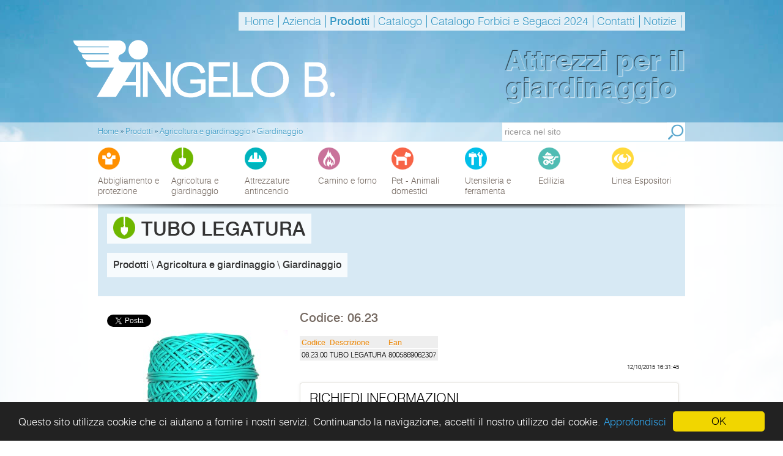

--- FILE ---
content_type: text/html; charset=utf-8
request_url: https://www.angelo-b.com/prodotti/agricoltura-e-giardinaggio/giardinaggio/tubo-legatura
body_size: 14970
content:


<!DOCTYPE html PUBLIC "-//W3C//DTD XHTML 1.0 Transitional//EN" "http://www.w3.org/TR/xhtml1/DTD/xhtml1-transitional.dtd">
<html xmlns="http://www.w3.org/1999/xhtml" lang="it">
<head id="Head1"><title>
	TUBO LEGATURA | Angelo Bergamasco
</title>
    <!--CSS GENERALE -->
    <link href="../../../Assets/FrontEnd/css/layout.css" rel="stylesheet" type="text/css" media="screen" />
    <!--SWISS FONTS -->
    <link rel="stylesheet" href="../../../Assets/FrontEnd/swiss-fonts/stylesheet.css" type="text/css" charset="utf-8" />
    <!--BOOTSTRAP -->
    <link href="../../../Assets/FrontEnd/bootstrap/css/bootstrap.min.css" rel="stylesheet" />
    <!--CONDIZIONALI -->
    <!--[if IE 7]><link href="../../../Assets/FrontEnd/css/ie7.css" rel="stylesheet" type="text/css" media="screen" /><![endif]-->
    <!--[if IE 8]><link href="../../../Assets/FrontEnd/css/ie8.css" rel="stylesheet" type="text/css" media="screen" /><![endif]-->
    <!--[if IE 9]><link href="../../../Assets/FrontEnd/css/ie9.css" rel="stylesheet" type="text/css" media="screen" /><![endif]-->
    <!--[if IE 10]><link href="../../../Assets/FrontEnd/css/ie10.css" rel="stylesheet" type="text/css" media="screen" /><![endif]-->
    
    <meta name="viewport" content="width=device-width, initial-scale=1" />
         <script type="text/javascript">
             var JsLocalize={"Cookie.ButtonText":"OK","Cookie.LearnMore":"Approfondisci","Cookie.PrivacyPage":"/privacy","Cookie.TextMessage":"Questo sito utilizza cookie che ci aiutano a fornire i nostri servizi. Continuando la navigazione, accetti il nostro utilizzo dei cookie."};
        </script>
    
    <script type="text/javascript" src="/Assets/Scripts/ga.js"></script>
<meta property="og:title" content="TUBO LEGATURA" />
<script type="text/Javascript" src="/Assets/Scripts/jquery-1.8.2.min.js"></script>
<script type="text/Javascript" src="/Assets/Scripts/jquery.meanmenu.js"></script>
<script type="text/Javascript" src="/Assets/Scripts/Cookie/cookieconsent.js"></script>
<script type="text/Javascript" src="/Assets/Scripts/fancybox/jquery.fancybox.pack.js"></script>
<link rel="stylesheet" type="text/css" charset="utf-8" media="screen" href="/Assets/Styles/fancybox/jquery.fancybox.css"></link>
<script type="text/Javascript" src="/Assets/Scripts/socialite/socialite.min.js"></script>
<script type="text/Javascript">var cultureInfo='it';</script>
<script type="text/Javascript" src="/Assets/Scripts/jqueryReadyFront.js"></script><meta property="og:title" content="TUBO LEGATURA" /><meta property="og:image" content="http://www.angelo-b.com/Public/Upload/Topics/204/06.23.jpg" /></head>
<body>

    
    <!--INIZIO div#header -->
    <div id="header">
        <!--INIZIO div.centrato -->
        <div class="centrato">
            <!--INIZIO div.wrapper-header -->
            <div class="wrapper-header">
                <!--TOP-MENU -->
                <div class="top-menu">
                    <!-- Menù principale -->
                    
        <ul class="top-menu dropdown">
    
        <li><a   href="/it">Home</a>
            
        </li>
    
        <li><a   href="/azienda">Azienda</a>
            
        </li>
    
        <li><a  class="att" href="/prodotti">Prodotti</a>
            <ul class="lingua sub_menu"><li><a href="/prodotti/abbigliamento-e-protezione">Abbigliamento e protezione</a></li><li><a href="/prodotti/agricoltura-e-giardinaggio">Agricoltura e giardinaggio</a></li><li><a href="/prodotti/attrezzature-antincendio">Attrezzature antincendio</a></li><li><a href="/prodotti/camino-e-forno">Camino e forno</a></li><li><a href="/prodotti/pet-animali-domestici">Pet - Animali domestici</a></li><li><a href="/prodotti/utensileria-e-ferramenta">Utensileria e ferramenta</a></li><li><a href="/prodotti/edilizia">Edilizia</a></li><li><a href="/prodotti/linea-espositori">Linea Espositori</a></li></ul>
        </li>
    
        <li><a   href="/catalogo">Catalogo</a>
            
        </li>
    
        <li><a   href="/offerte">Catalogo Forbici e Segacci 2024</a>
            
        </li>
    
        <li><a   href="/contatti">Contatti</a>
            <ul class="lingua sub_menu"><li><a href="/contatti/rappresentanti">Rappresentanti</a></li><li><a href="/contatti/richiesta-contatto">Richiesta contatto</a></li></ul>
        </li>
    
        <li><a   href="/notizie">Notizie</a>
            <ul class="lingua sub_menu"><li><a href="/notizie/art-1-commi-da-125-a-125-sexies-e-127-lg-12417">Art. 1 commi da 125 a 125-sexies e 127, Lg 124/17</a></li><li><a href="/notizie/art-1-commi-da-125-a-125-sexies-e-127-lg-12417-1">Art. 1 commi da 125 a 125-sexies e 127, Lg 124/17</a></li></ul>
        </li>
    
        

        </ul>
    



                </div>
                <!--LOGO -->
                <div id="logo">
                    <a href="/" id="A1" title="Home page Angelo Bergamasco"><span>
                        Angelo Bergamasco</span></a></div>
                <!--CLAIM -->
                <span class="claim swiss-hv">
                    Attrezzi per il<br />
giardinaggio
                </span>
            </div>
            <!--FINE div.wrapper-header -->
        </div>
        <!--FINE div.centrato -->
    </div>
    <!--FINE div#header -->
    <!--INIZIO #breadcrumbs-search-wrapper -->
    <div id="breadcrumbs-search-wrapper">
        <div class="centrato">
            <span class="breadcrumbs">
                
        <div itemscope itemtype="http://data-vocabulary.org/Breadcrumb"><a href="/it" itemprop="url"><span itemprop="title">Home</span></a></div>
    
        &raquo; 
        <div itemscope itemtype="http://data-vocabulary.org/Breadcrumb"><a href="/prodotti" itemprop="url"><span itemprop="title">Prodotti</span></a></div>
         &raquo; 
    
        <div itemscope itemtype="http://data-vocabulary.org/Breadcrumb"><a href="/prodotti/agricoltura-e-giardinaggio" itemprop="url"><span itemprop="title">Agricoltura e giardinaggio</span></a></div>
    
        &raquo; 
        <div itemscope itemtype="http://data-vocabulary.org/Breadcrumb"><a href="/prodotti/agricoltura-e-giardinaggio/giardinaggio" itemprop="url"><span itemprop="title">Giardinaggio</span></a></div>
        
    

            </span>
            <span class="search">
                
<form action="/ricerca"  id="searchForm" method="get" visible="false">
    <input id="searchString" type="text" name="s" value="" placeholder="ricerca nel sito" />
    <input id="searchSubmit" type="submit" value="" />
</form>

            </span>
        </div>
    </div>
    <!--FINE #breadcrumbs-search-wrapper -->
    <!--INIZIO div#content -->
    <div id="content">
        <!--INIZIO div.centrato -->
        <div class="centrato">
            <!--INIZIO div.wrapper-content -->
            <div class="wrapper-content">
                <!--INIZIO ul.main-menu -->
                <ul class="main-menu swiss-lt">
        <li><a id="FrontProductsMenu_repProductsMenu_hlLink_0" class="no-text-transform" href="../../abbigliamento-e-protezione"><img src="/Public/Upload/Pages/242/01-abbigliamento-e-protezione.png" alt="Icon" /><span>Abbigliamento e protezione</span></a>

        </li>

    
        <li><a id="FrontProductsMenu_repProductsMenu_hlLink_1" class="no-text-transform" href="../../agricoltura-e-giardinaggio"><img src="/Public/Upload/Pages/184/02-agricoltura-e-giardinaggio.png" alt="Icon" /><span>Agricoltura e giardinaggio</span></a>

        </li>

    
        <li><a id="FrontProductsMenu_repProductsMenu_hlLink_2" class="no-text-transform" href="../../attrezzature-antincendio"><img src="/Public/Upload/Pages/187/03-antincendio.png" alt="Icon" /><span>Attrezzature antincendio</span></a>

        </li>

    
        <li><a id="FrontProductsMenu_repProductsMenu_hlLink_3" class="no-text-transform" href="../../camino-e-forno"><img src="/Public/Upload/Pages/244/04-camino-e-forno.png" alt="Icon" /><span>Camino e forno</span></a>

        </li>

    
        <li><a id="FrontProductsMenu_repProductsMenu_hlLink_4" class="no-text-transform" href="../../pet-animali-domestici"><img src="/Public/Upload/Pages/243/05-pet-animali-domestici.png" alt="Icon" /><span>Pet - Animali domestici</span></a>

        </li>

    
        <li><a id="FrontProductsMenu_repProductsMenu_hlLink_5" class="no-text-transform" href="../../utensileria-e-ferramenta"><img src="/Public/Upload/Pages/186/06-ferramenta.png" alt="Icon" /><span>Utensileria e ferramenta</span></a>

        </li>

    
        <li><a id="FrontProductsMenu_repProductsMenu_hlLink_6" class="no-text-transform" href="../../edilizia"><img src="/Public/Upload/Pages/185/07-edilizia.png" alt="Icon" /><span>Edilizia</span></a>

        </li>

    
        <li><a id="FrontProductsMenu_repProductsMenu_hlLink_7" class="no-text-transform" href="../../linea-espositori"><img src="/Public/Upload/Pages/188/08-espositori.png" alt="Icon" /><span>Linea Espositori</span></a>

        </li>

    </ul>

                <!--FINE ul.main-menu -->
            </div>
            <!--FINE div.wrapper-content -->
        </div>
        <!--FINE div.centrato -->
        <div class="ombra-main-menu">
        </div>
        <!--INIZIO div.centrato -->
        <div class="centrato">
            <!--INIZIO div.wrapper-content -->
            <div class="wrapper-content">
                
    




<div class="titolo-categorie-prodotti">
    <div class="image-wrapper">
        
    </div>
    <div class="wrap-titles">
        <h1>
            <img id="phWhiteSection_FrontProductsContent_imgIcon" class="caticon" src="/Public/Upload/Pages/184/02-agricoltura-e-giardinaggio.png" />TUBO LEGATURA</h1>
        <div class="clear"></div>
        <h2 id="phWhiteSection_FrontProductsContent_h2Preview">Prodotti \ Agricoltura e giardinaggio \ Giardinaggio</h2>
    </div>
</div>

<!--INIZIO div.wrap-prodotti -->







<div class="col-sx w320">
    <div class="social-share">
        <ul>
            <li> <a href="http://twitter.com/share" class="socialite twitter-share" data-text="TUBO LEGATURA | Angelo Bergamasco" data-url="https://www.angelo-b.com/prodotti/agricoltura-e-giardinaggio/giardinaggio/tubo-legatura" data-count="vertical" rel="nofollow" target="_blank">Share on Twitter
        </a></li>
            <li> 
                  <a href="http://www.facebook.com/sharer.php?u=https://www.angelo-b.com/prodotti/agricoltura-e-giardinaggio/giardinaggio/tubo-legatura&t=TUBO LEGATURA | Angelo Bergamasco" class="socialite facebook-like" data-href="https://www.angelo-b.com/prodotti/agricoltura-e-giardinaggio/giardinaggio/tubo-legatura" data-send="false" data-layout="box_count" data-width="60" data-show-faces="false" rel="nofollow" target="_blank">
                Share on Facebook
            </a>
</li>
             <li>
            <a href="https://plusone.google.com/_/+1/confirm?hl=it&url=https://www.angelo-b.com/prodotti/agricoltura-e-giardinaggio/giardinaggio/tubo-legatura" class="socialite googleplus-one" data-size="tall" data-href="https://www.angelo-b.com/prodotti/agricoltura-e-giardinaggio/giardinaggio/tubo-legatura" rel="nofollow" target="_blank">
               Share on Google+
            </a>
        </li>

  

        </ul>
        <div class="clear"></div>
    </div>
    <div class="image-wrapper">
        <a id="phWhiteSection_FrontProductsContent_ProductsDetail_hlMainImage" title="06.23.jpg" class="main-image fancybox" rel="ImageGallery" href="/Public/Upload/Topics/204/06.23.jpg"><img title="06.23.jpg" src="/Public/Upload/Topics/204/06.23.jpg?width=300&amp;height=&amp;Mode=&amp;Anchor=" alt="06.23.jpg" /></a>

    </div>
    
    <!-- IMMAGINI -->
    

    <!-- ALLEGATI -->
    

</div>

<div class="col-dx w640">
    <h2 id="phWhiteSection_FrontProductsContent_ProductsDetail_h2Code">Codice: 06.23</h2>
    
  
    <div class="box-dettagli-prodotto">
        <table>
	<tbody>
		<tr>
			<th>Codice</th>
			<th>Descrizione</th>
			<th>Ean</th>
		</tr>
		<tr>
			<td>06.23.00</td>
			<td>TUBO LEGATURA</td>
			<td>8005869062307</td>
		</tr>
	</tbody>
</table>

<p class="LastUpdate">12/10/2015 16:31:45</p>

    </div>
      
<script type="text/javascript">
    var currentLanguage = "it";
    var leadForm = "";
</script>
<script src="/LeadForms/Assets/Helper.js" ></script>
 <div id="LeadFormContainer"></div>
</div>



<!--FINE div.wrap-prodotti -->


            </div>
            <!--FINE div.wrapper-content -->
            <div class="clear">
            </div>
        </div>
        <!--FINE div.centrato -->
    </div>
    <!--FINE div#content -->
    <!--INIZIO div#footer -->
    <div id="footer">
        <!--INIZIO div#centrato -->
        <div class="centrato">
            <!--INIZIO div.wrapper-footer -->
            <div class="wrapper-footer swiss-lt">
                <dl >
        <dt>Chi siamo
            </dt><dd><a href="/it">Home</a></dd><dd><a href="/azienda">Azienda</a></dd><dd><a href="/contatti">Contatti</a></dd></dl>

                <dl >
        <dt>I nostri prodotti
            </dt><dd><a href="/prodotti">Prodotti</a></dd><dd><a href="/prodotti/agricoltura-e-giardinaggio">Agricoltura e giardinaggio</a></dd><dd><a href="/prodotti/edilizia">Edilizia</a></dd><dd><a href="/prodotti/utensileria-e-ferramenta">Utensileria e ferramenta</a></dd><dd><a href="/prodotti/attrezzature-antincendio">Attrezzature antincendio</a></dd><dd><a href="/prodotti/linea-espositori">Linea Espositori</a></dd></dl>

                <dl >
        <dt>Aggiornamenti
            </dt><dd><a href="/notizie">Notizie</a></dd></dl>

                

                <dl class="no-border">
        <dt>Termini
            </dt><dd><a href="/privacy">Privacy</a></dd></dl>

                <div class="address">
                    <img src="/Assets/FrontEnd/Images/Angelo-B-logo-footer.png" id="Img1" class="logo" alt="Home page Angelo Bergamasco" />
                    <div class="address-details">
                        

        <p><strong>Cav. Mario Valsecchi &amp; Figli srl </strong>-&nbsp;via XXV Aprile,40 - 23841 - Annone Brianza - Italia<br />
Tel. <strong>+39-0341-641161 - </strong>Fax <strong>+39-0341-644998</strong><br />
p.i.v.a. <strong>00075090167 </strong>&copy; by Cav. Mario Valsecchi e figli s.r.l. 2013</p>

    


                        

        <p><a href="http://www.effetto.net" target="_blank">Development and design by effetto.net</a></p>

    


                    </div>
                    

                </div>
                <div class="clear"></div>
            </div>
            <!--FINE div.wrapper-footer -->
        </div>
        <div class="clear"></div>
        <!--FINE div#centrato -->
    </div>
    <!--FINE div#footer -->
    
   <a href="#" class="scrollup" title="TOP">Top of the page</a>

</body>
</html>


--- FILE ---
content_type: text/html
request_url: https://www.angelo-b.com/LeadLoader.axd?LeadForm=Basic&Lang=it&_=1768961683305
body_size: 3458
content:
<link href="/LeadForms/Assets/validationEngine.jquery.css" rel="stylesheet" />
<link href="/LeadForms/Assets/jquery.placeholder.min.css" rel="stylesheet" />
<script src="/LeadForms/Assets/jquery.validationEngine.js"></script>
<script src="/LeadForms/Assets/jquery.validationEngine-it.js"></script>
<script src="/LeadForms/Assets/jquery.placeholder.min.js"></script>
<div id="LeadWrapper">

    <form action="" id="Basic" name="Basic" onsubmit="SendLeadForm(btnSend,this.form.attributes['id'].value)">
        <div class="leadFormContainer">
            <p class="title">
                RICHIEDI INFORMAZIONI
            </p>
            <table border="0" cellpadding="3" cellspacing="10" width="100%">
                <tbody>
                    <tr>
                        <td valign="top" width="50%">
                            <input class="validate[required] input-block-level" id="Lead_Nome" name="Lead_Nome" placeholder="Nome" type="text" title="Nome" /></td>
                        <td valign="top" width="50%">
                            <input id="Lead_Cognome" name="Lead_Cognome" placeholder="Cognome" type="text" title="Cognome" class="validate[required] input-block-level" /></td>
                    </tr>
                     <tr>
                           <td valign="top" width="50%">
                           <input id="Lead_Azienda" name="Lead_Azienda" placeholder="Azienda" type="text" title="Azienda" class="validate[required] input-block-level" /></td>
                          <td valign="top" width="50%">
                           <input id="Lead_Provincia" name="Lead_Provincia" placeholder="Provincia" type="text" maxlength="2" size="3" title="Provincia" class="validate[required,custom[onlyLetter]] input-block-level" /></td>
                    </tr>
                    <tr>
                        <td valign="top" width="50%">
                            <input class="validate[required,custom[email]] input-block-level" id="Lead_Email" name="Lead_Email" placeholder="Email" type="text" title="Email" /></td>
                        <td valign="top" width="50%">
                            <input id="Lead_Telefono" name="Lead_Telefono" placeholder="Telefono" type="text" title="Telefono" class="input-block-level" /></td>
                    </tr>
                    <tr>
                        <td valign="top" width="50%">
                            <div style="width: 25px; float: left;">
                                <input class="validate[required]" id="Lead_Privacy" name="Lead_Privacy" type="checkbox" title="Privacy" />
                            </div>
                            <div style="padding-right: 5px; margin-left: 25px;">
                                <label for="Lead_Privacy" style="line-height: 1.1em; font-size: 0.7em;">Acconsento al trattamento dei dati personali da parte di Cav. Mario Valsecchi & Figli srl ai sensi del DLGS 196/2003.</label>
                            </div>
                        </td>
                        <td valign="top" width="50%">
                            <button class="btn btn-info btn-large input-block-level" id="btnSend" name="btnSend" onclick="SendLeadForm(this,this.form.attributes['id'].value)" type="button">
                                Richiedi dettagli subito
                             <i class="icon-white icon-chevron-right"></i>
                            </button>
                        </td>
                    </tr>
                </tbody>
            </table>
        </div>
    </form>

</div>
<div id="LeadFormResult"></div>


--- FILE ---
content_type: text/html; charset=utf-8
request_url: https://accounts.google.com/o/oauth2/postmessageRelay?parent=https%3A%2F%2Fwww.angelo-b.com&jsh=m%3B%2F_%2Fscs%2Fabc-static%2F_%2Fjs%2Fk%3Dgapi.lb.en.2kN9-TZiXrM.O%2Fd%3D1%2Frs%3DAHpOoo_B4hu0FeWRuWHfxnZ3V0WubwN7Qw%2Fm%3D__features__
body_size: 161
content:
<!DOCTYPE html><html><head><title></title><meta http-equiv="content-type" content="text/html; charset=utf-8"><meta http-equiv="X-UA-Compatible" content="IE=edge"><meta name="viewport" content="width=device-width, initial-scale=1, minimum-scale=1, maximum-scale=1, user-scalable=0"><script src='https://ssl.gstatic.com/accounts/o/2580342461-postmessagerelay.js' nonce="4_Rv6ODtwwqEbMDArcn3aA"></script></head><body><script type="text/javascript" src="https://apis.google.com/js/rpc:shindig_random.js?onload=init" nonce="4_Rv6ODtwwqEbMDArcn3aA"></script></body></html>

--- FILE ---
content_type: text/css
request_url: https://www.angelo-b.com/Assets/FrontEnd/css/layout.css
body_size: 21119
content:
@import url("meanmenu.min.css");
@import url("responsive.min.css");
/* FONTS */
.swiss-lt{font-family:'swis721_lt_btlight';}
.swiss-md{font-family:'swis721_md_btmedium';}
.swiss-hv{font-family:'swis721_hv_btheavy';}


/* RESET + GENERALI */
*{margin:0; padding:0; font-weight:normal; font-family:'swis721_lt_btlight';}
ul{list-style:none;}
a{text-decoration:none; color:#000;}
.no-border{border:0 none!important;}
a img{border:0 none;}
a.att{font-family:'swis721_md_btmedium';}
h1,h2,h3,h4,h5,h6{font-weight:normal; font-family:'swis721_md_btmedium';}


b,strong{font-family:'swis721_md_btmedium';}

span.clear-both{clear:both;}
.hidden{display:none;}


/* LAYOUT GENERALE */
	body{background:url(../Images/fondo-body.jpg) top center no-repeat #FFF; margin:0; padding:0;}
	
	div#header{width:100%; height:230px;}
	div#breadcrumbs-search-wrapper{width:100%; background:url(../Images/fondo-breadcrumbs-search.png) top center repeat-y; height:30px; 
	line-height:30px; position:absolute; top:200px; left:0;}

	div#content{width:100%; background:url(../Images/fondo-content.png) top center repeat-y; border-top:1px solid #99CCE9; border-bottom:1px solid #99CCE9; padding-bottom:30px;}
	div#footer{width:100%;}
	
	/* BREADCRUMBS + SEARCH */
		span.breadcrumbs{float:left;display:block; height:30px; line-height:30px; font-family:'swis721_lt_btlight'; 
		font-size:.8em; color:#0A567E!important; margin-left:15px; float:left; text-shadow: 0px 1px 1px #FFF;}
        span.breadcrumbs div {display: inline !important;}       
		span.breadcrumbs a{color:#3597C4;}
		span.breadcrumbs a:hover{text-decoration:underline;}
		
		span.search{display:block; height:30px; line-height:30px; float:right; margin-right:15px; font-size:12px;}
		span.search form input{border:0 none; height:30px; line-height:30px; margin:0; padding:0;}
		
		span.search form input#searchString{width:261px !important; height:22px !important; line-height:22px; float:left; padding:4px; -webkit-border-radius: 0px;-moz-border-radius: 0px;border-radius: 0px; }
		span.search form input#searchSubmit{margin:0 !important;width:30px !important; float:left !important; cursor:pointer; background:url(../Images/submit-search.png) center no-repeat;-webkit-border-radius: 0px;-moz-border-radius: 0px;border-radius: 0px;}
		
		span.search form input#searchString:focus{border:0 none;}
	
	
	div.clear{clear:both!important;}

	
	.centrato{width:990px; margin:0 auto;}
	
		.wrapper-header{height:210px; margin:0 15px; padding-top:20px; width:960px; float:left; position:relative;}
		.wrapper-content{width:960px; margin:0 15px; float:left;}
		.wrapper-footer{width:960px; margin:0 15px; float:left;}

	/* CONTENUTI div#header */
	
		/* TOP MENU */
		div.top-menu{height:30px; line-height:30px;}
			ul.top-menu{background:url(../Images/fondo-menu-top.png) top left repeat; text-shadow: 0px 1px 1px #FFF;
			display:block; padding:0 0 0 10px; height:30px; line-height:30px; font-size:18px; float:right;}
			ul.top-menu li{display:inline-block; float:left; height:30px; line-height:30px;}
			ul.top-menu li a{display:block; height:20px; line-height:20px; padding-right:7px; margin:5px 6px 5px 0; border-right:1px solid #3597C4; color:#3597C4;}
			ul.top-menu li a:hover{color:#333;}
			
				/* TOP MENU LINGUA */
				ul.lingua{display:block;  margin-left:20px; float:right;}

				/* PRIMO LIVELLO */
				ul.dropdown{position:relative;}
				ul.dropdown li{float:left; zoom:1;}
				ul.dropdown li.hover,
				ul.dropdown li:hover{position:relative;}
				
				/* SECONDO LIVELLO */
				ul.dropdown ul{visibility:hidden; position:absolute; top:100%; right:0; display:block; z-index:9999;  }
				ul.dropdown ul li{float:none;  line-height:30px; background:url(../Images/fondo-menu-top.png) top left repeat;
				display:block; padding-left:8px; font-size:.8em;min-width:200px;width:200px;width:auto !important;}
													  
				/* IE 6 & 7 Needs Inline Block */
				ul.dropdown ul li a{border-right:none; width:100%; display:inline-block;} 
				
				/* TERZO LIVELLO */
				ul.dropdown ul ul{left:100%; top:0;}
				ul.dropdown li:hover > ul{visibility:visible;}
	
							
		
		/* LOGO */
		div#logo{display:block; height:95px; width:428px; position:absolute; left:-40px; bottom:70px;
		background:url(../Images/Angelo-B-logo.png) top left no-repeat; float:left;}
		div#logo a{display:block; height:95px; width:428px; border:0 none;}
		div#logo a span{display:none;}
		
		/* CLAIM */
		span.claim{font-size:44px; line-height:44px; color:#81BCDC; 
		text-shadow:-1px -1px 1px #000, 1px 1px 1px #FFF; opacity:0.7; float:right; margin-top:28px;}
		
		
		
		
	/* CONTENUTI div#content */
	
		/* MAIN MENU */
		div.ombra-main-menu{width:100%; height:8px; background:url(../Images/ombra-main-menu.png) top center no-repeat;
		position:absolute; top:333px; left:0; z-index:99;}
		
		
		
		ul.main-menu{display:block; width:960px; font-size:14px; height:103px;}
		ul.main-menu li{display:inline-block; float:left; height:103px; width:120px; 
		/*background:url(../Images/filetto-main-menu.png) top right no-repeat;*/
		background-position:90% 0;}
		ul.main-menu li a{display:block; height:103px; width:120px; color:#766A62;}
		ul.main-menu li a:hover{filter:alpha(opacity=60); -moz-opacity:0.6; opacity:0.6;}
		ul.main-menu li.no-border{background:0 none;}

		
		ul.main-menu li a img{float:left; clear:both; margin:10px 0;}
		ul.main-menu li a span{display:block; clear:both;}
		
		/* NIVO-SLIDER CONTAINER */
		div.slider-wrapper{position:relative;}

		/* BOX NEWS */
		div.box-news,div.box-html{min-height:200px;height:200px;height:auto !important; padding:10px; width:280px; float:left; font-family:'swis721_lt_btlight'; font-size:16px;
		background:#FFF; margin:30px 15px 0 15px; position:relative; color:#766A62; position:relative;}
		
		div.box-news span.news{display:block; position:absolute; z-index:200; top:-20px; left:-17px; height:122px; width:82px; 
		background:url(../Images/new-flag.png) top left no-repeat;}
		div.box-news span.news strong{display:none;}
		div.box-news span.text{display:block; width:50%; float:left; margin-top:15%; margin-left:5%;}
        div.box-html span.text{display:block;  margin-top:5%; margin-left:5%;}
		div.box-news img,div.box-html img{float:left;}
		
		/*div.box-news a{display:block; height:140px; width:280px;}*/
		div.box-news a:hover,div.box-html a:hover{text-decoration:underline!important;}
		
		div.box-news span.shadow,div.box-html span.shadow{display:block; width:300px; height:15px; position:absolute; left:0; bottom:-15px;
		background:url(../Images/ombra-box-news.png) top center no-repeat;}


		
	/* FOOTER */
        div#footer {background:url(../Images/fondo-footer.jpg) bottom center no-repeat #FFF;}
		div#footer div.wrapper-footer div.address img.logo{float:left; height:30px; width:130px; margin-right:30px; }
        div#footer div.wrapper-footer div.address div.address-details { float:left;line-height:1.7em; }
		div#footer div.wrapper-footer div.address{ height:30px; width:100%; font-style:normal; font-size:13px !important;
		line-height:13px; display:block; clear:both; color:#666; margin-top:20px; padding-top:10px; border-top:1px solid #CCC;}
		div#footer div.wrapper-footer div.address span{margin-left:10px; display:inline-block; padding-top:4px; font-size:13px !important; line-height:16px;}
        div#footer div.wrapper-footer div.address span p {line-height:16px;}
		div#footer div.wrapper-footer div.address a{color:#333;}
		div#footer div.wrapper-footer div.address a:hover{color:#666;}
		
		div#footer div.wrapper-footer{padding:20px; float:left; width:920px; margin:30px 15px; margin-bottom:100px;
		background:url(../Images/fondo-menu-top.png) top left repeat;}
		
		div#footer ul.social{margin-top:5px; float:right;}
		div#footer ul.social li{float:left; display:inline-block; float:left; height:24px; width:24px; padding:3px 0; margin-left:8px;}
		div#footer ul.social li span{display:none!important;}
		div#footer ul.social li a:hover{filter:alpha(opacity=60); -moz-opacity:0.6; opacity:0.6;}
		
		
		div#footer dl{float:left; display:block; width:200px; padding-left:20px; font-size:.8em; border-right:1px solid #CCC; margin-bottom:15px;}
		div#footer dt{font-family:'swis721_md_btmedium'; color:#666; display:block; margin-bottom:5px; }
		div#footer dd{font-family:'swis721_lt_btlight';line-height:1.6em;}
		div#footer dd a{color:#666;}
		div#footer dd a:hover{color:#333;}





div.social-share {}
div.social-share ul li { float:left;display:inline; margin:5px;}
/* PAGINA PRODOTTI 01 */
div.titolo-categorie-prodotti{width:960px; height:150px; float:left; position:relative;margin-bottom:15px;}
div.titolo-contatti{height:300px;}

div.titolo-categorie-prodotti *{color:#333; }
div.titolo-categorie-prodotti div.image-wrapper{position:absolute; top:0; left:0;background-color:#d7e9f4;width:960px; height:150px; overflow:hidden;}
div.titolo-categorie-prodotti div.image-wrapper img.main-image{position:absolute; top:0; left:0;}
div.titolo-categorie-prodotti div.wrap-titles{position:absolute; top:0; left:0; width:960px; height:150px;}
div.titolo-categorie-prodotti div.wrap-titles .testo-anteprima{ display:block; font-size:.7em;}
/*div.titolo-categorie-prodotti div.wrap-titles img {position:absolute;top:0; left:0; width:960px; height:150px; z-index:0; }*/
div.titolo-categorie-prodotti h1{float:left; margin:15px; padding:5px 10px; background:url(../Images/fondo-menu-top.png) top left repeat; }
div.titolo-categorie-prodotti h2{float:left; font-size:16px; margin:0 15px; padding:5px 10px; background:url(../Images/fondo-menu-top.png) top left repeat; }


h2{color:#766A62; font-size:30px; line-height:30px; font-family:'swis721_md_btmedium'; margin:0 0 20px 0;}

/*p{font-family:'swis721_lt_btlight'; color:#333; font-size:16px;}*/

div.col-sx{float:left; width:285px; margin:30px 0; padding-right:15px;}	
div.col-dx{float:left; width:660px; margin:30px 0;}		

	
	div.leadFormContainer{margin:15px 0; border:1px solid #E2E0DA; padding:5px; -moz-box-shadow:0 0 5px #EEE; -webkit-box-shadow:0 0 5px #EEE; box-shadow:0 0 5px #EEE;
                          -webkit-border-radius: 4px;-moz-border-radius: 4px;border-radius: 4px;}
    div.leadFormContainer p.title{padding-left:10px; padding-top:10px; font-size:22px;}
	/* BOX PRODOTTO */
	div.wrap-prodotti{float:left; margin:15px 0;}
	div.riga-wrap-prodotti{float:left;}
	
	div.box-prodotto{float:left; margin:5px; width:218px; border:1px solid #E2E0DA; padding:5px; font-size:14px; color:#333;
	-moz-box-shadow:0 0 5px #EEE; -webkit-box-shadow:0 0 5px #EEE; box-shadow:0 0 5px #EEE;}
			
	h3{color:#766A62; font-size:16px; line-height:30px; font-family:'swis721_md_btmedium'; margin:0;}
	div.box-prodotto a{display:block;}
	div.box-prodotto a:hover{filter:alpha(opacity=60); -moz-opacity:0.6; opacity:0.6;}
	
	div.box-prodotto span.description{background:#EEE; display:block; padding:5px; margin-top:5px; color:#666; text-shadow: 0px 1px 1px #FFF;}
	div.box-prodotto .cat-image-container{width:218px; height:150px; overflow:hidden}
	/* RIGA PRODOTTO */
	div.wrapper-prodotti{float:left; margin:0 5px; width:650px; border-top:1px solid #E2E0DA; margin-bottom:30px;}	
	h3{color:#766A62; font-size:16px; line-height:30px; font-family:'swis721_md_btmedium'; margin:0;}
		
		
		/* ICONE TITOLI H3 */
        img.caticon {float:left; margin-right:10px; vertical-align:text-bottom;}
		div.box-prodotto h3{display:block; min-height:50px; height:50px; height:auto !important; line-height:20px; margin:0 0 5px 0;}
		/*.cat01 h3{background:url(../Images/prodotti/01-icona-abbigliamento-e-protezione.png) top left no-repeat;}*/
		
		
/* PAGINA RICERCA */
	div.box-risultato{float:left; width:270px; min-height:120px; height:120px; height:auto !important; margin-left:18px; padding:10px; border:1px solid #E2E0DA; 
	-moz-box-shadow:0 0 5px #EEE; -webkit-box-shadow:0 0 5px #EEE; box-shadow:0 0 5px #EEE;}
    div.box-risultato div.mainImageWrap{float:left; width:80px; }
    div.box-risultato div.mainImageWrap a{display:block;}
	div.box-risultato div.mainImageWrap a:hover{filter:alpha(opacity=60); -moz-opacity:0.6; opacity:0.6;}
    div.box-risultato div.textWrap{margin-left:90px}
    div.box-risultato div.textWrap span.description{font-size:.8em;}
    div.box-risultato div.textWrap h3{display:block; font-size:1.1em; line-height:20px; margin:0 0 5px 0;}
/* PAGINA PRODOTTI 02 */
	div.riga-prodotti{width:100%; float:left; margin:20px 0;}
	div.riga-prodotti img{float:left;}
    div.box-prodotto-02 img{float:none; margin:5px; /*border:5px solid #FFF; -moz-box-shadow:0 0 5px #CCC; -webkit-box-shadow:0 0 5px #CCC; box-shadow:0 0 5px #CCC;*/}
    div.box-prodotto-02 a:hover img{filter:alpha(opacity=60); -moz-opacity:0.6; opacity:0.6;}
	div.box-prodotto-02 table,div.box-dettagli-prodotto table{margin-top:10px;font-family:'swis721_lt_btlight'; border-collapse:collapse; margin-right:10px; 
	font-size:12px; border:1px solid #EEE;}	
	div.box-prodotto-02 table th,div.box-dettagli-prodotto table th{font-family:'swis721_md_btmedium'; text-align:left; color:#EB8F19; padding:2px; background:#EEE; 
	border-bottom:1px solid #FFF; text-shadow: 0px 1px 1px #FFF;}	
	div.box-prodotto-02 table td,div.box-dettagli-prodotto table td{vertical-align:top; height:auto; line-height:auto; margin:0; padding:2px; background:#EEE;
	border-bottom:1px solid #FFF; text-shadow: 0px 1px 1px #FFF;}	
	 
	div.box-prodotto-02{float:left; width:468px; min-height:200px; height:200px; height:auto !important; margin:0 5px; padding:10px 0; border:1px solid #E2E0DA; 
	-moz-box-shadow:0 0 5px #EEE; -webkit-box-shadow:0 0 5px #EEE; box-shadow:0 0 5px #EEE;}	
			
	div.box-prodotto-02	h3{margin:0; padding:0; display:block; margin-right:10px; border-bottom:1px solid #EEE;}	
	div.box-prodotto-02	p{margin:5px; padding:0;}	
		
		
/* PAGINA CONTATTI */
	form span.riga{float:left; width:440px;}
	form span.testo{display:block; float:left; width:150px; display:block; height:30px; line-height:30px; 
	margin-bottom:5px; font-size:14px;}
	/*form input{display:block; float:left; width:288px!important; margin:0!important; padding:0!important; display:block; height:28px; line-height:28px; margin-bottom:5px;}*/
	.w480{margin:20px 10px 80px 10px!important; padding:0!important; width:460px!important; float:left!important;}
	
	.w480 p{margin-bottom:10px;}
	
	
	/*form input[type="submit"]{width:142px!important; border:1px solid #000!important; margin:10px 0 5px 0!important; 
	border:0 none!important; float:left!important; margin-left:150px!important;}*/
	
	/*form input[type="reset"]{width:142px!important; border:1px solid #000!important; margin:10px 0 5px 0!important; 
	border:0 none!important; float:right!important;}*/
			
	div.formlyAlert{margin:10px 0 0 0!important;}
			
	form input.richiesta{height:100px; line-height:normal!important;}

	
	
/* PAGINA AZIENDA */	
	.w320{margin:10px 10px 10px 10px!important; padding:0!important; width:300px!important; float:left!important; font-size:14px;}
    .w320 div.image-wrapper{ text-align:center;}
	.w640{margin:10px 10px 80px 10px!important; padding:0!important; width:620px!important; float:left!important;}
	
	.w640 h2{margin:0 0 20px 0; font-size:20px; line-height:20px;}	
	.w640 p{margin:0; font-size:14px; line-height:20px;}	
    .w640 img{border:10px solid #EEE; margin:5px;}
	.w640 img.sx, .w640 a.sx img{float:left; margin:0 15px 5px 0;}
	.w640 img.dx, .w640 a.dx img{float:right; margin:0 0 5px 15px;}
	
	/* MENU COL-SX (AZIENDA) */
    .w320 div.submenu-title{display:block; width:290px; padding:5px; color:#666; border-bottom:1px solid #FFF; background:#FFF;}
	.w320 ul.menu-col-sx{background:#EEE; display:block; width:100%; margin-top:20px; text-shadow: 0px 1px 1px #FFF;}
	.w320 ul.menu-col-sx li{display:block; height:40px; line-height:40px; border-bottom:1px solid #FFF; width:100%;}
	.w320 ul.menu-col-sx li a{color:#333; display:block; height:40px; line-height:40px;  width:98%; padding-left:2%;}
	.w320 ul.menu-col-sx li a:hover{color:#666; background:#B5D8E9;}
	
	/* GALLERY COL-SX (AZIENDA)*/
	.w320 dl.galley-col-sx{background:#EEE; display:block; width:100%; margin-top:20px; float:left; text-shadow: 0px 1px 1px #FFF;}
	.w320 dl.galley-col-sx dt{display:block; width:290px; padding:5px; color:#666; border-bottom:1px solid #FFF; background:#FFF;}
	.w320 dl.galley-col-sx dd{display:block; float:left; width:80px;  border:5px solid #FFF; margin:5px;
	-moz-box-shadow:0 0 5px #CCC; -webkit-box-shadow:0 0 5px #CCC; box-shadow:0 0 5px #CCC; overflow:hidden;}
	.w320 dl.galley-col-sx dd a{display:block;}

	.w320 dl.galley-col-sx dd a:hover{filter:alpha(opacity=60); -moz-opacity:0.6; opacity:0.6;}
	
	
	/* ALLEGATI COL-SX (AZIENDA)*/
	.w320 dl.allegati-col-sx{background:#EEE; display:block; width:100%; margin-top:20px; float:left; text-shadow: 0px 1px 1px #FFF;}
	.w320 dl.allegati-col-sx dt{display:block; width:290px; padding:5px; color:#666; border-bottom:1px solid #FFF; background:#FFF;}
	.w320 dl.allegati-col-sx dd{display:block; width:100%; height:40px; line-height:40px; border-bottom:1px solid #FFF;}
	.w320 dl.allegati-col-sx dd img{float:left; margin:4px 20px 4px 5px;}
	.w320 dl.allegati-col-sx dd span{display:block; float:left; height:40px; line-height:40px;}
	.w320 dl.allegati-col-sx dd a{display:block; width:100%; height:40px; line-height:40px;}
	.w320 dl.allegati-col-sx dd a:hover{filter:alpha(opacity=60); -moz-opacity:0.6; opacity:0.6;}
	
	
	/* <hr> */
	div.hr{height:1px; width:100%; background:#CCC; margin:20px 0;}
	div.hr hr{display:none;} 	
	

	
/* NEW SINGOLA */	
dl.menu-ultime-news-col-sx{background:#EEE; padding:10px; text-shadow:1px 1px 1px #FFF;}
dl.menu-ultime-news-col-sx dt{font-family:'swis721_md_btmedium'; font-size:18px; color:#333;}
dl.menu-ultime-news-col-sx dd{border-bottom:1px solid #FFF; margin:10px 0; display:block; padding-bottom:10px;}
dl.menu-ultime-news-col-sx dd strong{display:block; clear:both;}
dl.menu-ultime-news-col-sx dd a:hover{filter:alpha(opacity=60); -moz-opacity:0.6; opacity:0.6;}



div.news h2{margin:0 0 20px 0; display:block; height:30px; line-height:30px;}
div.news h2 span.data{color:#A79B91; font-family:'swis721_md_btmedium'; font-size:12px;}

.w640 dl.gallery-news{display:block; width:100%; margin-top:40px; float:left; text-shadow: 0px 1px 1px #FFF; font-size:14px;}
.w640 dl.gallery-news dt{display:block; width:100%; color:#666; background:#FFF; margin-bottom:5px;}
.w640 dl.gallery-news dd{display:block; float:left; width:80px;  border:5px solid #FFF; margin:5px 10px 5px 0;
-moz-box-shadow:0 0 5px #CCC; -webkit-box-shadow:0 0 5px #CCC; box-shadow:0 0 5px #CCC;overflow:hidden;}
.w640 dl.gallery-news dd a{display:block;}
.w640 dl.gallery-news dd a img{border:none;}
.w640 dl.gallery-news dd a:hover{filter:alpha(opacity=60); -moz-opacity:0.6; opacity:0.6;}

.w640 dl.allegati-news{display:block; width:100%; margin-top:40px; float:left; text-shadow: 0px 1px 1px #FFF; font-size:14px;}
.w640 dl.allegati-news dt{display:block; width:100%; color:#666; background:#FFF; margin-bottom:10px;}
.w640 dl.allegati-news dd{display:block; width:100%; height:40px; line-height:40px; border-bottom:1px solid #FFF; background:#EEE;}
.w640 dl.allegati-news dd img{float:left; margin:4px 20px 4px 5px;}
.w640 dl.allegati-news dd span{display:block; float:left; height:40px; line-height:40px;}
.w640 dl.allegati-news dd a{display:block; width:100%; height:40px; line-height:40px;}
.w640 dl.allegati-news dd a:hover{filter:alpha(opacity=60); -moz-opacity:0.6; opacity:0.6;}

.w960{ width:940px;  margin:20px 0;}
.w960 p{ line-height:1.8em;}

.pager {margin:10px 20px;}
.text-left{ text-align:left;}
.text-right{ text-align:right;}
.text-center{ text-align:center;}

.scrollup{
    width:40px;
    height:40px;
    filter:alpha(opacity=60); -moz-opacity:0.6; opacity:0.6;
    position:fixed;
    bottom:50px;
    right:100px;
    display:none;
    text-indent:-9999px;
    background: url('../Images/icon_top.png') no-repeat;
}
#accordion {
}

    #accordion h2 {
        font-size: 22px;
    }

    #accordion h3, #accordion h4, #accordion h5 {
        font-size: .9em;
    }

    #accordion a.expand {
        background-image: url("../Images/IconExpand.png");
        background-position: left center;
        background-repeat: no-repeat;
        line-height: 20px;
        padding-left: 25px;
        font-size: 1.2em;
        display: block;
        margin-bottom: 15px;
    }

    #accordion a.active {
        background-image: url("../Images/IconCollapse.png");
    }

    #accordion div.expanded {
        font-size: 16px;
        border: solid 4px #2c8cc4;
        padding: 15px;
        -webkit-border-radius: 4px;
        -moz-border-radius: 4px;
        border-radius: 4px;
        -moz-box-shadow: 0 0 5px #666;
        -webkit-box-shadow: 0 0 5px #666;
        box-shadow: 0 0 5px #666;
        margin: 0 15px 15px 15px;
    }
    p.LastUpdate {
        font-size: 10px;
        text-align: right;
    }


--- FILE ---
content_type: text/css
request_url: https://www.angelo-b.com/Assets/FrontEnd/swiss-fonts/stylesheet.css
body_size: 1094
content:
/* Generated by Font Squirrel (http://www.fontsquirrel.com) on April 4, 2013 */



@font-face {
    font-family: 'swis721_hv_btheavy';
    src: url('sw721hv-webfont.eot');
    src: url('sw721hv-webfont.eot?#iefix') format('embedded-opentype'),
         url('sw721hv-webfont.woff') format('woff'),
         url('sw721hv-webfont.ttf') format('truetype'),
         url('sw721hv-webfont.svg#swis721_hv_btheavy') format('svg');
    font-weight: normal;
    font-style: normal;

}




@font-face {
    font-family: 'swis721_lt_btlight';
    src: url('sw721lt-webfont.eot');
    src: url('sw721lt-webfont.eot?#iefix') format('embedded-opentype'),
         url('sw721lt-webfont.woff') format('woff'),
         url('sw721lt-webfont.ttf') format('truetype'),
         url('sw721lt-webfont.svg#swis721_lt_btlight') format('svg');
    font-weight: normal;
    font-style: normal;

}




@font-face {
    font-family: 'swis721_md_btmedium';
    src: url('sw721md-webfont.eot');
    src: url('sw721md-webfont.eot?#iefix') format('embedded-opentype'),
         url('sw721md-webfont.woff') format('woff'),
         url('sw721md-webfont.ttf') format('truetype'),
         url('sw721md-webfont.svg#swis721_md_btmedium') format('svg');
    font-weight: normal;
    font-style: normal;

}

--- FILE ---
content_type: text/css
request_url: https://www.angelo-b.com/Assets/FrontEnd/css/responsive.min.css
body_size: 4904
content:
.mean-container .mean-bar{background-color:#616e7b;background:-webkit-gradient(linear,left top,right top,from(#fff),to(#616e7b));background:#72b3d9;overflow:hidden;padding:0}.mean-container .mean-bar .mean-nav{background-color:transparent;margin-top:0}.mean-container .mean-bar .mean-nav ul{height:auto}.mean-container .mean-bar .mean-nav ul li{height:auto}.mean-container .mean-bar .mean-nav ul li a{color:#72b3d9}.mean-container .mean-bar .mean-nav ul li a.mean-expand{height:31px;border-color:#72b3d9 !important;background:rgba(202,202,202,.1);padding:7px !important}.mean-container .mean-bar .mean-nav ul li a.mean-expand:hover{background:rgba(255,255,255,.1)}.mean-container .mean-bar .mean-nav ul li a.mean-expand .caret{margin-top:10px}.mean-container .mean-bar .mean-nav .span.logo{background-size:contain;width:200px;height:40px;overflow:hidden}.mean-container .mean-bar .mean-nav .span.logo a{width:200px;height:40px}div.top-menu li.responsive-section{display:none}.caret{display:inline-block;width:0;height:0;margin-left:2px;vertical-align:middle;border-top:4px dashed;border-right:4px solid transparent;border-left:4px solid transparent}@media screen and (max-width:568px){ul.dropdown.top-menu{font-size:12px}ul.dropdown.top-menu ul{position:relative}ul.dropdown.top-menu ul li{width:100% !important}.mean-nav div#logo{position:initial;height:35px;width:300px;background-size:contain;margin-top:2px;margin-bottom:5px;margin-left:5px}.mean-nav div#logo a{width:auto;height:50px}div#header,ul.main-menu.swiss-lt,div.ombra-main-menu{display:none}.wrapper-content{padding-top:10px}.wrapper-content .w640 dl.gallery-news{margin-top:20px}div.centrato{width:100%}div.centrato div.box-news,div.centrato div.box-html{min-height:150px}body div#breadcrumbs-search-wrapper{position:relative;padding-top:42px;top:0}body div#breadcrumbs-search-wrapper span.breadcrumbs{font-size:10px}body div#breadcrumbs-search-wrapper span.search{margin-right:20px}body div#breadcrumbs-search-wrapper span.search form input#searchString{width:100% !important;font-size:10px}body div#breadcrumbs-search-wrapper span.search form input#searchSubmit{position:absolute;right:10px}#content .wrapper-content{width:100%;margin:0;padding-top:0}#content .wrapper-content .nivoSlider{height:auto}#content .wrapper-content .nivoSlider .nivo-caption{bottom:auto;top:10px;font-size:16px;line-height:20px}#content .wrapper-content div.titolo-categorie-prodotti{width:100%;height:150px}#content .wrapper-content div.titolo-categorie-prodotti h2{font-size:14px}#content .wrapper-content div.titolo-categorie-prodotti div.image-wrapper{width:100%;height:100%}#content .wrapper-content div.titolo-categorie-prodotti div.wrap-titles{width:100%;height:auto}#content .wrapper-content div.titolo-categorie-prodotti div.wrap-titles h1{font-size:22px}#content .wrapper-content div.titolo-categorie-prodotti div.wrap-titles h1 span{font-size:.5em}#content .wrapper-content div.wrap-prodotti{width:100%}#content .wrapper-content div.wrap-prodotti .box-prodotto{float:initial;width:80%;margin:auto;margin-bottom:10px}#content .wrapper-content div.wrap-prodotti .box-prodotto .cat-image-container{width:auto;text-align:center}#content .wrapper-content .col-sx.w320,#content .wrapper-content .col-dx.w640{width:100% !important;margin:0 !important}#content .wrapper-content .col-sx.w320>h2,#content .wrapper-content .col-dx.w640>h2{padding-top:10px}#content .wrapper-content .col-sx.w320>h2,#content .wrapper-content .col-sx.w320>p,#content .wrapper-content .col-sx.w320 div,#content .wrapper-content .col-sx.w320 ul>li,#content .wrapper-content .col-dx.w640>h2,#content .wrapper-content .col-dx.w640>p,#content .wrapper-content .col-dx.w640 div,#content .wrapper-content .col-dx.w640 ul>li{padding-left:20px;padding-right:20px}#content .wrapper-content .col-sx.w320>div,#content .wrapper-content .col-dx.w640>div{width:auto;padding:5px}#content .wrapper-content .col-sx.w320>div.image-wrapper img,#content .wrapper-content .col-dx.w640>div.image-wrapper img{width:100%}#content .wrapper-content .col-sx.w320>div table,#content .wrapper-content .col-dx.w640>div table{margin:auto}#content div.box-news{float:initial;margin:30px auto 0;width:80%}div#footer .centrato div.wrapper-footer{width:auto;margin:0}div#footer .centrato div.wrapper-footer dl{width:40%}a.scrollup{bottom:20px;right:5px}div.box-news span.shadow,div.box-html span.shadow{width:100% !important}div.riga-prodotti{margin:0 !important}div.riga-prodotti>div{width:99%;margin:0 !important}div.riga-prodotti>div span.hidden{margin-left:-120px}iframe{width:100%}.galley-col-sx{overflow:hidden}dl.menu-ultime-news-col-sx dt{font-size:16px}.leadFormContainer table tbody tr:last-child td{width:100%;display:block}textarea,input[type="text"],input[type="password"],input[type="datetime"],input[type="datetime-local"],input[type="date"],input[type="month"],input[type="time"],input[type="week"],input[type="number"],input[type="email"],input[type="url"],input[type="search"],input[type="tel"],input[type="color"],.uneditable-input{width:auto !important;font-size:14px !important}.tabella .w640 img{margin:0}.captcha-container{width:auto}}

--- FILE ---
content_type: application/javascript
request_url: https://www.angelo-b.com/Assets/Scripts/socialite/socialite.min.js
body_size: 10575
content:
/*!
 * Socialite v2.0
 * http://socialitejs.com
 * Copyright (c) 2011 David Bushell
 * Dual-licensed under the BSD or MIT licenses: http://socialitejs.com/license.txt
 */
window.Socialite = function (e, t, n) {
    "use strict"
    var a = 0, i = [], o = {}, r = {}, l = /^($|loaded|complete)/, s = e.encodeURIComponent, c = {
        settings: {}, trim: function (e) { return e.trim ? e.trim() : e.replace(/^\s+|\s+$/g, "") }, hasClass: function (e, t) { return -1 !== (" " + e.className + " ").indexOf(" " + t + " ") }, addClass: function (e, t) { c.hasClass(e, t) || (e.className = "" === e.className ? t : e.className + " " + t) }, removeClass: function (e, t) { e.className = c.trim(" " + e.className + " ".replace(" " + t + " ", " ")) }, extendObject: function (e, t, a) {
            for (var i in t) {
                var o = e[i] !== n
                o && "object" == typeof t[i] ? c.extendObject(e[i], t[i], a) : (a || !o) && (e[i] = t[i])
            }
        }, getElements: function (e, t) {
            for (var n = 0, a = [], i = !!e.getElementsByClassName, o = i ? e.getElementsByClassName(t) : e.getElementsByTagName("*") ; o.length > n; n++) (i || c.hasClass(o[n], t)) && a.push(o[n])
            return a
        }, getDataAttributes: function (e, t, n) {
            for (var a = 0, i = "", o = {}, r = e.attributes; r.length > a; a++) {
                var l = r[a].name, c = r[a].value
                c.length && 0 === l.indexOf("data-") && (t && (l = l.substring(5)), n ? o[l] = c : i += s(l) + "=" + s(c) + "&")
            } return n ? o : i
        }, copyDataAttributes: function (e, t, n, a) {
            var i = c.getDataAttributes(e, n, !0)
            for (var o in i) t.setAttribute(a ? o.replace(/-/g, "_") : o, i[o])
        }, createIframe: function (e, n) {
            var a = t.createElement("iframe")
            return a.style.cssText = "overflow: hidden; border: none;", c.extendObject(a, { src: e, allowtransparency: "true", frameborder: "0", scrolling: "no" }, !0), n && (a.onload = a.onreadystatechange = function () { l.test(a.readyState || "") && (a.onload = a.onreadystatechange = null, c.activateInstance(n)) }), a
        }, networkReady: function (e) { return o[e] ? o[e].loaded : n }, appendNetwork: function (e) {
            if (e && !e.appended) {
                if ("function" == typeof e.append && e.append(e) === !1) return e.appended = e.loaded = !0, c.activateAll(e), n
                e.script && (e.el = t.createElement("script"), c.extendObject(e.el, e.script, !0), e.el.async = !0, e.el.onload = e.el.onreadystatechange = function () {
                    if (l.test(e.el.readyState || "")) {
                        if (e.el.onload = e.el.onreadystatechange = null, e.loaded = !0, "function" == typeof e.onload && e.onload(e) === !1) return
                        c.activateAll(e)
                    }
                }, t.body.appendChild(e.el)), e.appended = !0
            }
        }, removeNetwork: function (e) { return c.networkReady(e.name) ? (e.el.parentNode && e.el.parentNode.removeChild(e.el), !(e.appended = e.loaded = !1)) : !1 }, reloadNetwork: function (e) {
            var t = o[e]
            t && c.removeNetwork(t) && c.appendNetwork(t)
        }, createInstance: function (e, t) {
            var o = !0, r = { el: e, uid: a++, widget: t }
            return i.push(r), t.process !== n && (o = "function" == typeof t.process ? t.process(r) : !1), o && c.processInstance(r), r.el.setAttribute("data-socialite", r.uid), r.el.className = "socialite " + t.name + " socialite-instance", r
        }, processInstance: function (e) {
            var n = e.el
            e.el = t.createElement("div"), e.el.className = n.className, c.copyDataAttributes(n, e.el), "a" !== n.nodeName.toLowerCase() || n.getAttribute("data-default-href") || e.el.setAttribute("data-default-href", n.getAttribute("href"))
            var a = n.parentNode
            a.insertBefore(e.el, n), a.removeChild(n)
        }, activateInstance: function (e) { return e && !e.loaded ? (e.loaded = !0, "function" == typeof e.widget.activate && e.widget.activate(e), c.addClass(e.el, "socialite-loaded"), e.onload ? e.onload(e.el) : null) : n }, activateAll: function (e) {
            "string" == typeof e && (e = o[e])
            for (var t = 0; i.length > t; t++) {
                var n = i[t]
                n.init && n.widget.network === e && c.activateInstance(n)
            }
        }, load: function (e, a, o, l, s) {
            if (e = e && "object" == typeof e && 1 === e.nodeType ? e : t, !a || "object" != typeof a) return c.load(e, c.getElements(e, "socialite"), o, l, s), n
            var d
            if (/Array/.test(Object.prototype.toString.call(a))) for (d = 0; a.length > d; d++) c.load(e, a[d], o, l, s)
            else if (1 === a.nodeType) {
                if (!o || !r[o]) {
                    o = null
                    var p = a.className.split(" ")
                    for (d = 0; p.length > d; d++) if (r[p[d]]) {
                        o = p[d]
                        break
                    } if (!o) return
                } var u, f = r[o], g = parseInt(a.getAttribute("data-socialite"), 10)
                if (isNaN(g)) u = c.createInstance(a, f)
                else for (d = 0; i.length > d; d++) if (i[d].uid === g) {
                    u = i[d]
                    break
                } !s && u && (u.init || (u.init = !0, u.onload = "function" == typeof l ? l : null, f.init(u)), f.network.appended ? c.networkReady(f.network.name) && c.activateInstance(u) : c.appendNetwork(f.network))
            }
        }, activate: function (t, n, a) { e.Socialite.load(null, t, n, a) }, process: function (t, n, a) { e.Socialite.load(t, n, a, null, !0) }, network: function (e, t) { o[e] = { name: e, el: null, appended: !1, loaded: !1, widgets: {} }, t && c.extendObject(o[e], t) }, widget: function (e, t, n) { n.name = e + "-" + t, o[e] && !r[n.name] && (n.network = o[e], o[e].widgets[t] = r[n.name] = n) }, setup: function (e) { c.extendObject(c.settings, e, !0) }
    }
    return c
}(window, window.document), function (e, n, a) {
    a.setup({ facebook: { lang: "en_GB", appId: null }, twitter: { lang: "en" }, googleplus: { lang: "en-GB" } }), a.network("facebook", {
        script: { src: "//connect.facebook.net/{{language}}/all.js", id: "facebook-jssdk" }, append: function (t) {
            var i = n.createElement("div"), o = a.settings.facebook, r = { onlike: "edge.create", onunlike: "edge.remove", onsend: "message.send" }
            i.id = "fb-root", n.body.appendChild(i), t.script.src = t.script.src.replace("{{language}}", o.lang), e.fbAsyncInit = function () {
                e.FB.init({ appId: o.appId, xfbml: !0 })
                for (var t in r) "function" == typeof o[t] && e.FB.Event.subscribe(r[t], o[t])
            }
        }
    }), a.widget("facebook", "like", {
        init: function (t) {
            var i = n.createElement("div")
            i.className = "fb-like", a.copyDataAttributes(t.el, i), t.el.appendChild(i), e.FB && e.FB.XFBML && e.FB.XFBML.parse(t.el)
        }
    }), a.network("twitter", {
        script: { src: "//platform.twitter.com/widgets.js", id: "twitter-wjs", charset: "utf-8" }, append: function () {
            var n = "object" != typeof e.twttr, i = a.settings.twitter, o = ["click", "tweet", "retweet", "favorite", "follow"]
            return n && (e.twttr = t = { _e: [], ready: function (e) { t._e.push(e) } }), e.twttr.ready(function (e) {
                for (var t = 0; o.length > t; t++) {
                    var n = o[t]
                    "function" == typeof i["on" + n] && e.events.bind(n, i["on" + n])
                } a.activateAll("twitter")
            }), n
        }
    })
    var i = function (e) {
        var t = n.createElement("a")
        t.className = e.widget.name + "-button", a.copyDataAttributes(e.el, t), t.setAttribute("href", e.el.getAttribute("data-default-href")), t.setAttribute("data-lang", e.el.getAttribute("data-lang") || a.settings.twitter.lang), e.el.appendChild(t)
    }, o = function () { e.twttr && "object" == typeof e.twttr.widgets && "function" == typeof e.twttr.widgets.load && e.twttr.widgets.load() }
    a.widget("twitter", "share", { init: i, activate: o }), a.widget("twitter", "follow", { init: i, activate: o }), a.widget("twitter", "hashtag", { init: i, activate: o }), a.widget("twitter", "mention", { init: i, activate: o }), a.widget("twitter", "embed", { process: function (e) { e.innerEl = e.el, e.innerEl.getAttribute("data-lang") || e.innerEl.setAttribute("data-lang", a.settings.twitter.lang), e.el = n.createElement("div"), e.el.className = e.innerEl.className, e.innerEl.className = "", e.innerEl.parentNode.insertBefore(e.el, e.innerEl), e.el.appendChild(e.innerEl) }, init: function (e) { e.innerEl.className = "twitter-tweet" }, activate: o }), a.network("googleplus", { script: { src: "//apis.google.com/js/plusone.js" }, append: function () { return e.gapi ? !1 : (e.___gcfg = { lang: a.settings.googleplus.lang, parsetags: "explicit" }, undefined) } })
    var r = function (e) {
        var t = n.createElement("div")
        t.className = "g-" + e.widget.gtype, a.copyDataAttributes(e.el, t), e.el.appendChild(t), e.gplusEl = t
    }, l = function (e, t) { return "function" != typeof t ? null : function (n) { t(e.el, n) } }, s = function (t) {
        var n = t.widget.gtype
        if (e.gapi && e.gapi[n]) {
            for (var i = a.settings.googleplus, o = a.getDataAttributes(t.el, !0, !0), r = ["onstartinteraction", "onendinteraction", "callback"], s = 0; r.length > s; s++) o[r[s]] = l(t, i[r[s]])
            e.gapi[n].render(t.gplusEl, o)
        }
    }
    a.widget("googleplus", "one", { init: r, activate: s, gtype: "plusone" }), a.widget("googleplus", "share", { init: r, activate: s, gtype: "plus" }), a.widget("googleplus", "badge", { init: r, activate: s, gtype: "plus" }), a.network("linkedin", { script: { src: "//platform.linkedin.com/in.js" } })
    var c = function (t) {
        var i = n.createElement("script")
        i.type = "IN/" + t.widget.intype, a.copyDataAttributes(t.el, i), t.el.appendChild(i), "object" == typeof e.IN && "function" == typeof e.IN.parse && (e.IN.parse(t.el), a.activateInstance(t))
    }
    a.widget("linkedin", "share", { init: c, intype: "Share" }), a.widget("linkedin", "recommend", { init: c, intype: "RecommendProduct" })
}(window, window.document, window.Socialite), function () {
    var e = window._socialite
    if (/Array/.test(Object.prototype.toString.call(e))) for (var t = 0, n = e.length; n > t; t++) "function" == typeof e[t] && e[t]()
}();


--- FILE ---
content_type: application/javascript
request_url: https://www.angelo-b.com/LeadForms/Assets/Helper.js
body_size: 2559
content:
var leadFormLoaded = false;

$(function () {
    if (leadForm == "")
        leadForm = "Basic";
    ShowLeadForm(null, "#LeadFormContainer", leadForm);
});

function ShowLeadForm(btn, cont, f) {
    var IncludeForm = "/LeadLoader.axd";
    $(cont).hide();
    $.ajax({
        cache: false,
        url: IncludeForm,
        type: "GET",
        data: { LeadForm: f, Lang: currentLanguage },
        success: function (data) {
            $(cont).html(data);
            if ($(btn).length > 0)
                $(btn).hide();
            if ($(cont).html().length > 0) {
                $(cont).delay(2000).slideDown("slow");
                if ($.fn.placeholder) {
                    $(":input[placeholder]").placeholder();
                }
                if ($.fn.validationEngine) {
                    $("#" + f).validationEngine({ autoHidePrompt: true, autoHideDelay: 2000 });
                }
                
            }
            leadFormLoaded = true;
            if (!(typeof (_gaq) == 'undefined')) {
                _gaq.push(["_trackEvent", "Lead", "Loaded", location.pathname]);
            }
        },
        error: function (req, textStatus, errorThrown) {
            $(cont).html(req.responseText);
            $(cont).show(100);
        }
    }
	);
};


function SendLeadForm(btn, f) {
    var formId = "#" + f;
    var currentURL = window.location.href;
    var parametriPost = "";
    if (!$(formId).validationEngine("validate"))
        return;
    $(btn).attr("disabled", "disabled");
    $(formId + " :input").each(function () {
        if ($(this).attr("type") == "checkbox") {
            parametriPost += $(this).attr("name") + "=" + $(this).is(":checked") + "&";
        }
        else {
            parametriPost += $(this).attr("name") + "=" + $(this).val() + "&";
        }
    });
    parametriPost += "Lang=" + currentLanguage + "&LeadForm=" + f + "&Lead_Url=" + currentURL;
    var linkToCall = "/LeadSaver.axd";
    $.ajax({
        cache: false,
        url: linkToCall,
        type: "POST",
        data: parametriPost,
        success: function (data) {
            if (data != "") {
                $("#LeadFormResult").html(data);
                $(formId).hide(100);
                $("#LeadFormResult").slideDown("slow").delay(5000).slideUp("slow");
                leadFormLoaded = false;
            }
            if (!(typeof (_gaq) == 'undefined')) {
                _gaq.push(["_trackEvent", "Lead", "Success", location.pathname]);
            }
        },
        error: function (req, textStatus, errorThrown) {
            $(btn).removeAttr("disabled");
            $("#LeadFormResult").html(errorThrown);
            $("#LeadFormResult").show(100);
        }
    }
	);
};

--- FILE ---
content_type: application/javascript
request_url: https://www.angelo-b.com/Assets/Scripts/jqueryReadyFront.js
body_size: 4265
content:
function ExecuteDownload(selectId) {
    var v = $("#" + selectId).val();
    if (v == '')
        return;
    window.location = "/Download.aspx?ID=" + v;
}


$(function () {
    var primaryMenu = $('ul.main-menu.swiss-lt'),
        meanMenu = $('div.top-menu'),
        injectPrimaryMenu = function () {
            if (meanMenu.find('div#logo').length == 0) //meanMenu.find('li.responsive-section').length == 0) {
            //    //sistema gli elementi del menu principale nel menu in alto
            //    primaryMenu.find("li").each(function () {
            //        $('<li class="responsive-section">').append(
            //            $('<a>').attr('href', $(this).find('a').attr('href')).text($(this).find('a>span').text())).appendTo(meanMenu.find("ul"));
            //    });
                $("div#logo").prependTo(meanMenu);
            //}
        };
    injectPrimaryMenu();

    meanMenu.meanmenu();
    $(window).resize(function () {
        injectPrimaryMenu();
    });
    window.cookieconsent_options = {
        theme: '/Assets/Styles/Cookie/dark-bottom.css',
        message: JsLocalize["Cookie.TextMessage"],
        dismiss: JsLocalize["Cookie.ButtonText"],
        learnMore: JsLocalize["Cookie.LearnMore"],
        link: JsLocalize["Cookie.PrivacyPage"]
    }
    $(window).scroll(function () {
        if ($(this).scrollTop() > 100) {
            $(".scrollup").fadeIn();
        } else {
            $(".scrollup").fadeOut();
        }
    });

    $(".scrollup").click(function () {
        $("html, body").animate({ scrollTop: 0 }, 600);
        return false;
    });

    if ($(".productOpenDetail").length > 0) {
        $(".productOpenDetail").click(function () {
            var o = $(this).next("span");
            if ($(window).width() < 500)
                if(o.css("display")!=="block")
                    o.css("display", "block");
                else
                    o.css("display", "none");
            else
                o.slideToggle();
        });
    };

    if ($("#accordion").length > 0) {
        $("#accordion .expanded").hide();
        $("a.expand").click(function () {
            $(this).next().slideToggle("fast", function () {
                $(this).prev("a.expand").toggleClass("active");
            });
            return false;
        });
    };

    $('a[href^="mailto:"]').each(function () {
        this.href = this.href.replace('(at)', '@').replace(/\(dot\)/g, '.');
        // Remove this line if you don't want to set the email address as link text:
        //this.innerHTML = this.href.replace('mailto:', '');
    });

    if ($(".social-share").length > 0) {
        var fbLang = cultureInfo;
        switch (fbLang) {
            case "it":
                fbLang = "it_IT";
                break;
            case "en":
                fblang = "en_US";
                break;

        }
        Socialite.setup({
            facebook: {
                lang: fbLang
            },
            twitter: {
                lang: cultureInfo
            },
            googleplus: {
                lang: fbLang.replace("_","-")
            }
  
        });
        Socialite.load(".social-share");
        
       
      

        //$(".social-share").sharrre({
        //    share: {
        //        googlePlus: true,
        //        facebook: true,
        //        twitter: true
                
        //    },
        //    buttons: {
        //        googlePlus: { size: 'tall', annotation: 'bubble' },
        //        facebook: { layout: 'box_count' },
        //        twitter: { count: 'vertical' }
               
        //    },
        //    enableHover: false,
        //    enableCounter: false,
        //    enableTracking: true
        //});
    };
    if ($('#slider').length > 0)
        $('#slider').nivoSlider();

    if ($(".fancybox").length > 0) {
        $(".fancybox").fancybox({
            openEffect: 'elastic',
            closeEffect: 'elastic',
            tpl: {
                closeBtn: '<a title="Chiudi" class="fancybox-item fancybox-close" href="javascript:;"></a>',
                next: '<a title="Successiva" class="fancybox-nav fancybox-next" href="javascript:;"><span></span></a>',
                prev: '<a title="Precedente" class="fancybox-nav fancybox-prev" href="javascript:;"><span></span></a>'
            }
        });
    };
});
